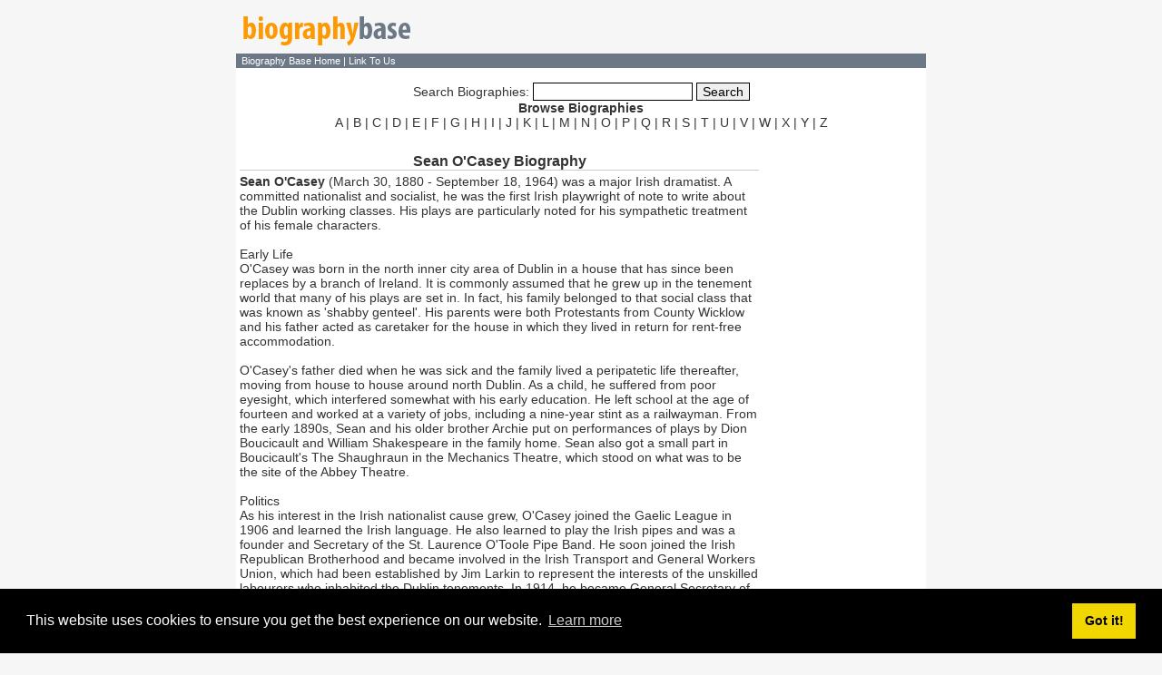

--- FILE ---
content_type: text/html; charset=UTF-8
request_url: http://biographybase.com/biography/OCasey_Sean.html
body_size: 3526
content:
<!DOCTYPE HTML PUBLIC "-//W3C//DTD HTML 4.01 Transitional//EN"
"http://www.w3.org/TR/html4/loose.dtd">
<html>
<head>
<title>Sean O'Casey Biography</title>
<meta http-equiv="Content-Type" content="text/html; charset=iso-8859-1">
<link href="/images/style.css" rel="stylesheet" type="text/css">
    <link href="/images/cookieconsent.min.css" rel="stylesheet" type="text/css">
<meta name="description" content="Sean O'Casey biography and related resources.">
</head>

<body>
<script src="/cookieconsent.min.js"></script>
<script>
    window.cookieconsent.initialise({
        "palette": {
            "popup": {
                "background": "#000"
            },
            "button": {
                "background": "#f1d600"
            }
        },
        "content": {
            "href": "www.biographybase.com/privacy.php"
        }
    });
</script>
<table width="760" border="0" align="center" cellpadding="0" cellspacing="3">
  <tr>
    <td width="200"><div align="left"><a href="http://www.biographybase.com"><img src="/images/logo.gif" alt="Biography Base Home" width="195" height="45" border="0"></a></div></td>
    <td width="560"><div align="right"></div></td>
  </tr>
</table>
<table width="760"  border="0" align="center" cellspacing="0" cellpadding="0">
  <tr>
    <td width="6" class="topnavtab">&nbsp;</td>
    <td width="754" class="topnavtab"><span class="menunav"><a href="http://www.biographybase.com" class="topnavl">Biography Base Home </a> | <a href="/linktous.php" class="topnavl">Link To Us</a></span></td>
  </tr>
</table>
<table width="760" border="0" align="center" cellpadding="0" cellspacing="0" class="matble">
  <tr>
    <td class="navtext">&nbsp;</td>
  </tr>
  <tr>
    <td><form name="form1" method="post" action="/search.php">
        <div align="center"><span class="navtext2">Search Biographies:</span> <input name="keyword" type="text" class="ibox" id="keyword">
          <input name="Submit" type="submit" class="ibox" value="Search">
        </div>
    </form></td>
  <tr>
    <td><div align="center" class="navtext"><strong>Browse Biographies</strong></div></td>
  </tr>
  <tr>
    <td><div align="center" class="navtext"><a href="/bio/a.html" class="navtextl">A</a> | <a href="/bio/b.html" class="navtextl">B</a> | <a href="/bio/c.html" class="navtextl">C</a> | <a href="/bio/d.html" class="navtextl">D</a> | <a href="/bio/e.html" class="navtextl">E</a> | <a href="/bio/f.html" class="navtextl">F</a> | <a href="/bio/g.html" class="navtextl">G</a> | <a href="/bio/h.html" class="navtextl">H</a> | <a href="/bio/i.html" class="navtextl">I</a> | <a href="/bio/j.html" class="navtextl">J</a> | <a href="/bio/k.html" class="navtextl">K</a> | <a href="/bio/l.html" class="navtextl">L</a> | <a href="/bio/m.html" class="navtextl">M</a> | <a href="/bio/n.html" class="navtextl">N</a> | <a href="/bio/o.html" class="navtextl">O</a> | <a href="/bio/p.html" class="navtextl">P</a> | <a href="/bio/q.html" class="navtextl">Q</a> | <a href="/bio/r.html" class="navtextl">R</a> | <a href="/bio/s.html" class="navtextl">S</a> | <a href="/bio/t.html" class="navtextl">T</a> | <a href="/bio/u.html" class="navtextl">U</a> | <a href="/bio/v.html" class="navtextl">V</a> | <a href="/bio/w.html" class="navtextl">W</a> | <a href="/bio/x.html" class="navtextl">X</a> | <a href="/bio/y.html" class="navtextl">Y</a> | <a href="/bio/z.html" class="navtextl">Z</a></div></td>
  </tr>
</table>
<table width="760" border="0" align="center" cellpadding="0" cellspacing="0" class="matble">
  <tr>
    <td width="580" valign="top"><table width="100%"  border="0" cellpadding="0" cellspacing="4" class="matble">
      <tr>
        <td>&nbsp;</td>
      </tr>
      <tr>
        <td class="cellunder"><div align="center"><span class="navtext1"><strong>Sean O'Casey Biography</strong></span></div></td>
      </tr>
      <tr>
        <td><span class="navtext2"><b>Sean O'Casey</b> (March 30, 1880 - September 18, 1964) was a major Irish dramatist. A committed nationalist and socialist, he was the first Irish playwright of note to write about the Dublin working classes. His plays are particularly noted for his sympathetic treatment of his female characters.<br />
<br />
Early Life<br />
O'Casey was born in the north inner city area of Dublin in a house that has since been replaces by a branch of Ireland. It is commonly assumed that he grew up in the tenement world that many of his plays are set in. In fact, his family belonged to that social class that was known as 'shabby genteel'. His parents were both Protestants from County Wicklow and his father acted as caretaker for the house in which they lived in return for rent-free accommodation.<br />
<br />
O'Casey's father died when he was sick and the family lived a peripatetic life thereafter, moving from house to house around north Dublin. As a child, he suffered from poor eyesight, which interfered somewhat with his early education. He left school at the age of fourteen and worked at a variety of jobs, including a nine-year stint as a railwayman. From the early 1890s, Sean and his older brother Archie put on performances of plays by Dion Boucicault and William Shakespeare in the family home. Sean also got a small part in Boucicault's The Shaughraun in the Mechanics Theatre, which stood on what was to be the site of the Abbey Theatre.<br />
<br />
Politics<br />
As his interest in the Irish nationalist cause grew, O'Casey joined the Gaelic League in 1906 and learned the Irish language. He also learned to play the Irish pipes and was a founder and Secretary of the St. Laurence O'Toole Pipe Band. He soon joined the Irish Republican Brotherhood and became involved in the Irish Transport and General Workers Union, which had been established by Jim Larkin to represent the interests of the unskilled labourers who inhabited the Dublin tenements. In 1914, he became General Secretary of Larkin's Irish Citizen Army.<br />
<br />
O'Casey and the Abbey<br />
O'Casey's first accepted play, The Shadow of a Gunman was performed on the stage of the Abbey Theatre in 1923. This was the beginning of a relationship that was to be fruitful for both theatre and dramatist, but that ended in some bitterness. The play deals with the impact of revolutionary politics on Dublin's slums and their inhabitants. It was followed by Juno and the Paycock (1924) and The Plough and the Stars (1926), probably O'Casey's two finest plays. Both deal with the impact of the Irish Civil War on the working class poor of the city. The Plough and the Stars, an anti-war play, was misinterpreted by the Abbey audience as being anti-nationalist and resulted in scenes reminiscent of the riots that greeted Synge's The Playboy of the Western World in 1907. The success of these plays enabled O'Casey to give up his job and become a full-time writer.<br />
<br />
England<br />
In 1929, W. B. Yeats rejected O'Casey's fourth play, The Silver Tassie for the Abbey. Already upset by the violent reaction to The Plough and the Stars, O'Casey decided to sever all ties with the Abbey and moved to England, where he spent the rest of his life. He plays he wrote after this, including Within the Gates (1934), Purple Dust (1940), and Red Roses for Me (1943), saw a move away from his early style towards a more expressionistic and overtly socialist mode of writing. These plays have never had the same critical or popular success as the early trilogy. In his later years, O'Casey ceased writing for the stage and put all his creative energy into his highly entertaining and interesting six-volume Autobiography.</span></td>
      </tr>
      <tr>
        <td>&nbsp;</td>
      </tr>
      <tr>
        <td class="cellunder"><span class="navtext1"><b>Sean O'Casey Resources</b></span></td>
      </tr>
	<tr>
        <td>&nbsp;</td>
      </tr>
	<tr>
        <td><form name="form2" method="post" action="/suggestresource.php" class="form2">
          <input name="id" type="hidden" id="id" value="1328">
          <input type="image" src="/images/suggest.gif" width="155" height="35" border="0">
        </form></td>
      </tr>
    </table></td>
    <td width="180" valign="top"><div align="center">
      <table width="100%"  border="0" cellspacing="0" cellpadding="5">
        <tr>
          <td><div align="center"><script type="text/javascript"><!--
                      google_ad_client = "pub-2600766726593506";
                      google_ad_width = 160;
                      google_ad_height = 600;
                      google_ad_format = "160x600_as";
                      google_ad_channel ="6558634859";
                      google_ad_type = "text";
                      google_color_border = "CCCCCC";
                      google_color_bg = "FFFFFF";
                      google_color_link = "000000";
                      google_color_url = "666666";
                      google_color_text = "333333";
                      //--></script>
                  <script type="text/javascript"
                          src="http://pagead2.googlesyndication.com/pagead/show_ads.js">
                  </script></div></td>
        </tr>
      </table>
      </div></td>
  </tr>
</table>
<table width="760" border="0" align="center" cellpadding="0" cellspacing="0" class="matble">
  <tr>
    <td>&nbsp;</td>
  </tr>
  <tr>
    <td  class="cellundertop"><span class="bnavt"> </span>      <div align="right"><span class="bnavt"><a href="/contact.php" class="bnavl">Contact Us</a> | <a href="/privacy.php" class="bnavl">Privacy Policy</a> | <a href="/sitemap.php" class="bnavl">Sitemap</a></span></div></td>
  </tr>
</table>
<table width="760" border="0" align="center" cellpadding="0" cellspacing="0">
  <tr>
    <td><br>
    <div align="center" class="bnavtt">This article is licensed under the <a href="/out/out.php?id=9999998" onMouseover="window.status='http://www.gnu.org/copyleft/fdl.html'; return true" onMouseout="window.status=' '; return true" class="bnavll">GNU Free Documentation License</a>. It uses material from the <a href="/out/out.php?id=1328&s=1" onMouseover="window.status='http://en.wikipedia.org/wiki/Main_Page'; return true" onMouseout="window.status=' '; return true" class="bnavll">Wikipedia article Sean O'Casey</a>.</div></td>
  </tr>
</table>
</body>
</html>


--- FILE ---
content_type: text/html; charset=utf-8
request_url: https://www.google.com/recaptcha/api2/aframe
body_size: 268
content:
<!DOCTYPE HTML><html><head><meta http-equiv="content-type" content="text/html; charset=UTF-8"></head><body><script nonce="tAYGTUNLKX61GND5YZh82w">/** Anti-fraud and anti-abuse applications only. See google.com/recaptcha */ try{var clients={'sodar':'https://pagead2.googlesyndication.com/pagead/sodar?'};window.addEventListener("message",function(a){try{if(a.source===window.parent){var b=JSON.parse(a.data);var c=clients[b['id']];if(c){var d=document.createElement('img');d.src=c+b['params']+'&rc='+(localStorage.getItem("rc::a")?sessionStorage.getItem("rc::b"):"");window.document.body.appendChild(d);sessionStorage.setItem("rc::e",parseInt(sessionStorage.getItem("rc::e")||0)+1);localStorage.setItem("rc::h",'1768637655604');}}}catch(b){}});window.parent.postMessage("_grecaptcha_ready", "*");}catch(b){}</script></body></html>